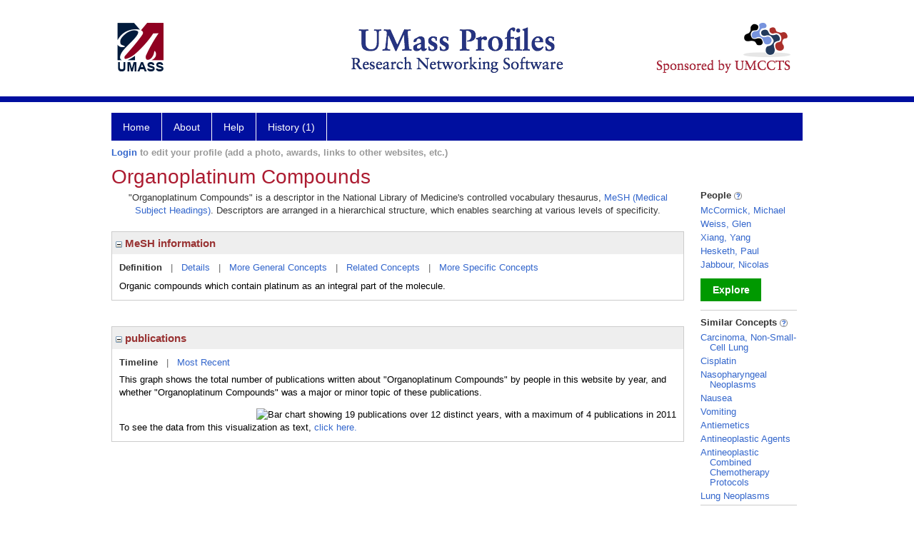

--- FILE ---
content_type: text/html; charset=utf-8
request_url: https://profiles.umassmed.edu/display/103913
body_size: 38711
content:

<!DOCTYPE html PUBLIC "-//W3C//DTD XHTML 1.0 Strict//EN" "https://www.w3.org/TR/xhtml1/DTD/xhtml1-strict.dtd">
<html>
<head id="ctl00_Head1"><title>
	Organoplatinum Compounds | Profiles RNS
</title><meta charset="utf-8" /><meta http-equiv="X-UA-Compatible" content="IE-edge" /><meta name="viewport" content="width=device-width, initial-scale=1" />
    <script type="text/javascript" src="/Scripts/jquery-3.5.1.min.js"></script>
    <!-- Latest compiled and minified CSS -->
    <link rel="stylesheet" href="https://maxcdn.bootstrapcdn.com/bootstrap/3.3.7/css/bootstrap.min.css" integrity="sha384-BVYiiSIFeK1dGmJRAkycuHAHRg32OmUcww7on3RYdg4Va+PmSTsz/K68vbdEjh4u" crossorigin="anonymous" />
    <!-- Optional theme -->
    <link rel="stylesheet" href="https://maxcdn.bootstrapcdn.com/bootstrap/3.3.7/css/bootstrap-theme.min.css" integrity="sha384-rHyoN1iRsVXV4nD0JutlnGaslCJuC7uwjduW9SVrLvRYooPp2bWYgmgJQIXwl/Sp" crossorigin="anonymous" /><link rel="stylesheet" href="https://netdna.bootstrapcdn.com/font-awesome/4.2.0/css/font-awesome.min.css" />
    <!-- Latest compiled and minified JavaScript -->
    <script type="text/javascript" src="https://maxcdn.bootstrapcdn.com/bootstrap/3.3.7/js/bootstrap.min.js" integrity="sha384-Tc5IQib027qvyjSMfHjOMaLkfuWVxZxUPnCJA7l2mCWNIpG9mGCD8wGNIcPD7Txa" crossorigin="anonymous"></script>      

    
    <link href="https://profiles.umassmed.edu/framework/css/profiles.css" rel="stylesheet" type="text/css" media="all" /><link href="https://profiles.umassmed.edu/framework/css/prns-theme.css" rel="stylesheet" type="text/css" media="all" /><link href="https://profiles.umassmed.edu/framework/css/prns-theme-menus-top.css" rel="stylesheet" type="text/css" media="all" /><meta name="apple-mobile-web-app-title" content="Profiles RNS" /><meta name="application-name" content="Profiles RNS" /><meta name="msapplication-TileColor" content="#a41c2f" /><meta name="theme-color" content="#a41c2f" /><link href="https://profiles.umassmed.edu/Profile/CSS/display.css" rel="stylesheet" type="text/css" media="all" /><script type="text/javascript" src="https://profiles.umassmed.edu/Framework/JavaScript/profiles.js"></script><link rel="alternate" type="application/rdf+xml" href="https://profiles.umassmed.edu/profile/103913/103913.rdf" /></head>
<body id="ctl00_bodyMaster">
    <!-- Google Tag Manager (noscript) -->
    <noscript>
        <iframe src="https://www.googletagmanager.com/ns.html?id=GTM-PXSD37"
            height="0" width="0" style="display: none; visibility: hidden"></iframe>
    </noscript>
    <!-- End Google Tag Manager (noscript) -->
    <form name="aspnetForm" method="post" action="../Profile/Display.aspx?subject=103913&amp;predicate=&amp;object=&amp;tab=&amp;file=&amp;viewas=HTML&amp;ContentType=text%2fhtml&amp;StatusCode=200&amp;SessionID=B365498A-B3BA-437A-96A3-9A870C5959AA" id="aspnetForm" enctype="multipart/form-data">
<div>
<input type="hidden" name="ctl00_toolkitScriptMaster_HiddenField" id="ctl00_toolkitScriptMaster_HiddenField" value="" />
<input type="hidden" name="__EVENTTARGET" id="__EVENTTARGET" value="" />
<input type="hidden" name="__EVENTARGUMENT" id="__EVENTARGUMENT" value="" />
<input type="hidden" name="__VIEWSTATE" id="__VIEWSTATE" value="/wEPDwUENTM4MWRks+GD0FqTuuci3JY47L5iW9KWde65lUyRIjc3vpt3qvc=" />
</div>

<script type="text/javascript">
//<![CDATA[
var theForm = document.forms['aspnetForm'];
if (!theForm) {
    theForm = document.aspnetForm;
}
function __doPostBack(eventTarget, eventArgument) {
    if (!theForm.onsubmit || (theForm.onsubmit() != false)) {
        theForm.__EVENTTARGET.value = eventTarget;
        theForm.__EVENTARGUMENT.value = eventArgument;
        theForm.submit();
    }
}
//]]>
</script>


<script src="/WebResource.axd?d=bR5UCx6lUIHcYoM1ylzoQZHa8pYSX5-z0o6VagSqJhXIXAGse2d0xXd6GeK_Pl9bM8Oa3lIQer5VrZvgQVPXKV-s6qFwopLyrTm1Fjula8A1&amp;t=638901392248157332" type="text/javascript"></script>


<script src="/ScriptResource.axd?d=5vsIQoNL3nwtrbao5fmCxOOxZN4sgFazREOhhOaSIexGvGapf90RehtvV6WaM_G_a_VlQEmyHINeu_2krSsXa3IzTq8LGTxcdf-wr9uhN77FXiRIO4r25bJThLUppVSG0&amp;t=705c9838" type="text/javascript"></script>
<script src="/ScriptResource.axd?d=j5mDOYYUPAUWryXHY1eEP5zIHCZucq8BKFRDOJPZwbB5vHrQQ_QGtUEcs7QfJoHScBeh-j_vxO75Rdvg5y-bL9-em0BKKlero2y_D3ffZEfwsDH0fqDqSDkfUVC565DbFo48gxZVvBeapXkM4dQ54g2&amp;t=705c9838" type="text/javascript"></script>
<div>

	<input type="hidden" name="__VIEWSTATEGENERATOR" id="__VIEWSTATEGENERATOR" value="BDFA38F5" />
</div>
        
	    <input name="__RequestVerificationToken" type="hidden" value="SRuI9BUTgIOcQhK7LlStjrYPkJXTfs_jysPB5uypxklbwEIs_w86tagBRPwl8cvF31dNmcIo0pXRgXtRCLo18BlPa_m92yiqIP3CbfE93ds1" />
        <script type="text/javascript">
//<![CDATA[
Sys.WebForms.PageRequestManager._initialize('ctl00$toolkitScriptMaster', 'aspnetForm', [], [], [], 3600, 'ctl00');
//]]>
</script>


        <script type="text/javascript">
            (function (i, s, o, g, r, a, m) {
                i['GoogleAnalyticsObject'] = r; i[r] = i[r] || function () {
                    (i[r].q = i[r].q || []).push(arguments)
                }, i[r].l = 1 * new Date(); a = s.createElement(o), m = s.getElementsByTagName(o)[0]; a.async = 1; a.src = g; m.parentNode.insertBefore(a, m)
            })(window, document, 'script', '//www.google-analytics.com/analytics.js', 'ga');
            ga('create', 'UA-5308116-1', '.catalyst.harvard.edu');
            ga('create', 'UA-59825751-1', '.catalyst.harvard.edu', { 'name': 'b' });
            ga('send', 'pageview');
            ga('b.send', 'pageview');
        </script>
        <div id='page-container'>
    <div class="institutionHeader">
     
        <img src="https://profiles.umassmed.edu/Framework/Images/banner.png" alt="Header Logo" />
</div>
            <div class="profiles">
                
                
                    
                            
<div id="prns-nav">
    <!-- MAIN NAVIGATION MENU -->
    <nav>
        <ul class="prns-main">
            <li class="main-nav">
                <a href="/search">Home</a>
            </li>
            <li class="main-nav">
                <a href='#'>About</a>
                <ul class="drop">
                    <li>
                        <a id="about" style="width: 200px !important" href="/about/default.aspx?tab=overview">Overview</a>
                    </li>
                    <li>
                        <a id="data" style="width: 200px !important" href="/about/default.aspx?tab=data">Sharing Data</a>
                    </li>
                    <li>
                        <a id="orcid" style="width: 200px !important" href="/about/default.aspx?tab=orcid">ORCID</a>
                    </li>
                </ul>

            </li>
            <li class="main-nav">
                <a href="/about/default.aspx?tab=faq">Help</a>
            </li>
            
            <li class='main-nav'><a href='https://profiles.umassmed.edu/history'>History (1)</a><ul class='drop'><li><a  style='' href='https://profiles.umassmed.edu/profile/103913'>Organoplatinum Compounds</a></li><li style='height:39px !important;'><a style='' href='https://profiles.umassmed.edu/history'>See All Pages</a></li></ul></li>
            <li class="search main-nav" style="width: 492px;">

            </li>
            <li id="search-drop" class="last main-nav" style="float: right !important; width: 25px;">

            </li>
        </ul>
        <!-- USER LOGIN MSG / USER FUNCTION MENU -->
        <div id="prns-usrnav" class="pub" class-help="class should be [pub|user]">
            <div class="loginbar">
                <a href='https://profiles.umassmed.edu/login/default.aspx?method=login&redirectto=https://profiles.umassmed.edu/display/103913'>Login</a> to edit your profile (add a photo, awards, links to other websites, etc.)
            </div>
            <!-- SUB NAVIGATION MENU (logged on) -->
            <ul class="usermenu">
                
                <li style="margin-top: 0px !important;">
                    <div class="divider"></div>
                </li>
                <li><a href='https://profiles.umassmed.edu/login/default.aspx?pin=send&method=login&edit=true'>Edit My Profile</a></li>
                <li>
                    <div class="divider"></div>
                </li>
                               
                <li id="ListDivider">
                    <div class="divider"></div>
                </li>
                <li id="navMyLists">
                   <a href="#">My Person List (<span id="list-count">0</span>)</a>
                    
                </li>
                 <li>
                    <div class="divider"></div>
                </li>
              
                
                
                
            </ul>
        </div>
    </nav>
</div>

<script type='text/javascript'>$('#useourdata').css('border-bottom','');</script><script type='text/javascript'> var NAME = document.getElementById('prns-usrnav'); NAME.className = 'pub'; $('#navMyLists').remove(); $('#ListDivider').remove();</script>
<script type="text/javascript">

    $(function () {
        setNavigation();
    });

    function setNavigation() {
        var path = $(location).attr('href');
        path = path.replace(/\/$/, "");
        path = decodeURIComponent(path);

        $(".prns-main li").each(function () {

            var href = $(this).find("a").attr('href');
            var urlParams = window.location.search;

            if ((path + urlParams).indexOf(href) >= 0) {
                $(this).addClass('landed');
            }
        });


        return true;
    }
    $(document).ready(function () {
        $("#menu-search").on("keypress", function (e) {
            if (e.which == 13) {
                minisearch();
                return false;
            }
            return true;
        });

        $("#img-mag-glass").on("click", function () {
            minisearch();
            return true;
        });
    });
    function minisearch() {
        var keyword = $("#menu-search").val();
        var classuri = 'http://xmlns.com/foaf/0.1/Person';
        document.location.href = '/search/default.aspx?searchtype=people&searchfor=' + keyword + '&classuri=' + classuri;
        return true;
    }

</script>



                        
                
                
                <div class="profilesPage">
                    <button type="button" style="color: #000000;" onclick="javascript:topFunction();" id="rtnBtn" title="Go to top">Return to Top</button>
                    <div id="profilesMainRow" class="MainRow">
                        
                        <div id="ctl00_divProfilesContentMain" class="profilesContentMain profilesMaxWidth">
                            <div id="ctl00_divTopMainRow" style="width: 100%">
                                 <div class="pageTitle"><h2 style='margin-bottom:0px;'>Organoplatinum Compounds</h2></div>
                            </div>
                            
                            <div class="backLink">
                                
                            </div>
                            <div class="pageDescription">
                                
                            </div>
                            <div class="prns-screen-search" id="prns-content">
                                <div class="content-main">
                                    
                                </div>
                            </div>
                            <div class="panelMain">
                                
                                    
                                            

<p style='margin-bottom: 20px;'>
	"Organoplatinum Compounds" is a descriptor in the National Library of Medicine's controlled vocabulary thesaurus, 
	<a href="http://www.nlm.nih.gov/mesh/" target="_blank">MeSH (Medical Subject Headings)</a>. Descriptors are arranged in a hierarchical structure, 
	which enables searching at various levels of specificity.
</p>

<div class="PropertyGroupItem">
	<div class="PropertyItemHeader">
		<a href="javascript:toggleBlock('propertyitem','meshInfo')"> 
			<img src="https://profiles.umassmed.edu/Profile/Modules/PropertyList/images/minusSign.gif" id="ctl00_ContentMain_rptMain_ctl00_ctl00_plusImage" style="border: none; text-decoration: none !important" border="0" alt="expand / collapse" /></a>
			MeSH information
	</div>
	<div class="PropertyGroupData">
		<div id="meshInfo">

			<div class="anchor-tab">
				<a href="javascript:void(0)" id="ctl00_ContentMain_rptMain_ctl00_ctl00_definitionLink" class="selected" rel="#meshDefinition">Definition</a>
				&nbsp; | &nbsp; 
				<a href="javascript:void(0)" id="ctl00_ContentMain_rptMain_ctl00_ctl00_detailsLink" rel="#meshDetails">Details</a> 
				&nbsp; | &nbsp; 
				<a href="javascript:void(0)" id="ctl00_ContentMain_rptMain_ctl00_ctl00_generalConceptLink" rel="#meshGeneralConcepts">More General Concepts</a> 
				&nbsp; | &nbsp; 
				<a href="javascript:void(0)" id="ctl00_ContentMain_rptMain_ctl00_ctl00_relatedConceptLink" rel="#meshRelatedConcepts">Related Concepts</a> 	
				&nbsp; | &nbsp; 
				<a href="javascript:void(0)" id="ctl00_ContentMain_rptMain_ctl00_ctl00_specificConceptLink" rel="#meshSpecificConcepts">More Specific Concepts</a> 	
			</div>

			<div id="meshDefinition" class='toggle-vis'>
				Organic compounds which contain platinum as an integral part of the molecule.
    
			</div>

			<div id="meshDetails" class='toggle-vis' style='display: none;'>
				<table>
				<tbody>
					<tr>
						<td class='label'>Descriptor ID</td>
						<td>				
							D009944
						</td>			
					</tr>
					<tr>
						<td class='label'>MeSH Number(s)</td>
						<td>
							<div>D02.691.800</div>
						</td>
					</tr>
					<tr>
						<td class='label'>Concept/Terms</td>
						<td>
							<div><a href='javascript:void(0);'>Organoplatinum Compounds</a><ul style='display: none;'><li><span>Organoplatinum Compounds</span></li><li><span>Compounds, Organoplatinum</span></li></ul></div>
						</td>
					</tr>
				</tbody>	
				</table>
			</div>

			<div id="meshGeneralConcepts" class='toggle-vis' style='display: none;'>
				<p>Below are MeSH descriptors whose meaning is more general than "Organoplatinum Compounds".</p>
				<div>
					<ul>
						<li><span>Chemicals and Drugs [D]</span></li><li style='margin-left:16px;'><span><a href='https://profiles.umassmed.edu/profile/105400'>Organic Chemicals</a> [D02]</span></li><li style='margin-left:24px;'><span><a href='https://profiles.umassmed.edu/profile/127118'>Organometallic Compounds</a> [D02.691]</span></li><li style='margin-left:32px;'><span><a href='https://profiles.umassmed.edu/profile/103913'><b>Organoplatinum Compounds</b></a> [D02.691.800]</span></li>
					</ul>
				</div>
			</div>

			<div id="meshRelatedConcepts" class='toggle-vis' style='display: none;'>
				<p>Below are MeSH descriptors whose meaning is related to "Organoplatinum Compounds".</p>
				<div>
					<ul>
						<li style='margin-left:0px;'><span><a href='https://profiles.umassmed.edu/profile/127118'>Organometallic Compounds</a></span></li><li style='margin-left:16px;'><span><a href='https://profiles.umassmed.edu/profile/114788'>Antimony Potassium Tartrate</a></span></li><li style='margin-left:16px;'><span><a href='https://profiles.umassmed.edu/profile/126886'>Antimony Sodium Gluconate</a></span></li><li style='margin-left:16px;'><span><a href='https://profiles.umassmed.edu/profile/121530'>Arsenicals</a></span></li><li style='margin-left:16px;'><span><a href='https://profiles.umassmed.edu/profile/117714'>Coordination Complexes</a></span></li><li style='margin-left:16px;'><span><a href='https://profiles.umassmed.edu/profile/123376'>Gadolinium DTPA</a></span></li><li style='margin-left:16px;'><span><a href='https://profiles.umassmed.edu/profile/28828534'>Iron Compounds</a></span></li><li style='margin-left:16px;'><span><a href='https://profiles.umassmed.edu/profile/117345'>Maneb</a></span></li><li style='margin-left:16px;'><span><a href='https://profiles.umassmed.edu/profile/28827873'>Metal-Organic Frameworks</a></span></li><li style='margin-left:16px;'><span><a href='https://profiles.umassmed.edu/profile/28827704'>Metallocenes</a></span></li><li style='margin-left:16px;'><span><a href='https://profiles.umassmed.edu/profile/127163'>Organogold Compounds</a></span></li><li style='margin-left:16px;'><span><a href='https://profiles.umassmed.edu/profile/104327'>Organomercury Compounds</a></span></li><li style='margin-left:16px;'><span><a href='https://profiles.umassmed.edu/profile/103913'><b>Organoplatinum Compounds</b></a></span></li><li style='margin-left:16px;'><span><a href='https://profiles.umassmed.edu/profile/126171'>Organotechnetium Compounds</a></span></li><li style='margin-left:16px;'><span><a href='https://profiles.umassmed.edu/profile/107451'>Organotin Compounds</a></span></li><li style='margin-left:16px;'><span><a href='https://profiles.umassmed.edu/profile/109909'>Sucralfate</a></span></li><li style='margin-left:16px;'><span><a href='https://profiles.umassmed.edu/profile/124791'>Tetraethyl Lead</a></span></li><li style='margin-left:16px;'><span><a href='https://profiles.umassmed.edu/profile/113327'>Zineb</a></span></li>
					</ul>
				</div>
			</div>

			<div id="meshSpecificConcepts" class='toggle-vis' style='display: none;'>
				<p>Below are MeSH descriptors whose meaning is more specific than "Organoplatinum Compounds".</p>
				<div>
					<ul>
						<li><span>Organoplatinum Compounds</span></li><li style='margin-left:16px;'><span><a href='https://profiles.umassmed.edu/profile/126293'>Carboplatin</a></span></li>
					</ul>
				</div>
			</div>
		</div>
	</div>
</div>
<br /><br />
<script type="text/javascript">
	$(function() {

		$("#meshInfo .anchor-tab a").bind("click", function() {
			var $this = $(this);
			if ($this.get(0).className != "selected" && $this.get(0).className != "disabled") {
				// Toggle link classes
				$this.toggleClass("selected").siblings("a.selected").removeClass("selected");

				// Show target element hiding currently visible
				var target = $this.attr('rel');
				$("#meshInfo .toggle-vis:visible").hide();
				$(target).fadeIn("fast");
			}
		});

		$('#meshDetails a').bind('click', function() {
			var $this = $(this);
			$this.next('ul').toggle();
		});
	});
</script>
                                        
                                            

<div class="PropertyGroupItem"  style='margin-bottom: 10px;'>
	<div class="PropertyItemHeader">
		<a href="javascript:toggleBlock('propertyitem','conceptPub')"> 
			<img src="https://profiles.umassmed.edu/Profile/Modules/PropertyList/images/minusSign.gif" id="ctl00_ContentMain_rptMain_ctl01_ctl00_plusImage" style="border: none; text-decoration: none !important" border="0" alt="expand / collapse" /></a>
			publications
	</div>
	<div class="PropertyGroupData">
		<div id="conceptPub" class='publicationList'>

			<div class="anchor-tab">
				<a class='selected' rel="#timelineContainer" href='javascript:void(0)'>Timeline</a>
				&nbsp; | &nbsp; 
				
				<a rel="#newest" tabindex="0">Most Recent</a> 
				
			</div>
			
			<div id="timelineContainer" class='toggle-vis' style='margin-top: 6px;'>		
				<div style='padding-right: 3px;'>This graph shows the total number of publications written about "Organoplatinum Compounds" by people in this website by year, and whether "Organoplatinum Compounds" was a major or minor topic of these publications. <!--In all years combined, a total of [[[TODO:PUBLICATION COUNT]]] publications were written by people in Profiles.--></div>
				<div id="publicationTimelineGraph">
					<img src="//chart.googleapis.com/chart?chs=595x100&chf=bg,s,ffffff|c,s,ffffff&chxt=x,y&chxl=0:|'96||'98||'00||'02||'04||'06||'08||'10||'12||'14||'16||'18||'20||'22||'24||'26|1:|0|4&cht=bvs&chd=t:0,0,0,0,0,0,0,0,50,0,25,0,0,0,0,0,0,25,0,0,0,0,25,0,0,0,0,0,0,0,0|0,0,0,0,0,0,0,0,0,0,0,25,50,50,0,100,25,0,0,25,50,0,0,0,0,25,0,0,0,0,0&chdl=Major+Topic|Minor+Topic&chco=FB8072,80B1D3&chbh=10" id="ctl00_ContentMain_rptMain_ctl01_ctl00_timeline" border="0" alt="Bar chart showing 19 publications over 12 distinct years, with a maximum of 4 publications in 2011" />
                    <div style="text-align:left">To see the data from this visualization as text, <a id="divShowTimelineTable" tabindex="0">click here.</a></div>
				</div>
                <div id="divTimelineTable" class="listTable" style="display:none;margin-top:12px;margin-bottom:8px;">
		            <table style="width:592px"><tr><th>Year</th><th>Major Topic</th><th>Minor Topic</th><th>Total</th></tr><tr><td>2004</td><td>2</td><td>0</td><td>2</td></tr><tr><td>2006</td><td>1</td><td>0</td><td>1</td></tr><tr><td>2007</td><td>0</td><td>1</td><td>1</td></tr><tr><td>2008</td><td>0</td><td>2</td><td>2</td></tr><tr><td>2009</td><td>0</td><td>2</td><td>2</td></tr><tr><td>2011</td><td>0</td><td>4</td><td>4</td></tr><tr><td>2012</td><td>0</td><td>1</td><td>1</td></tr><tr><td>2013</td><td>1</td><td>0</td><td>1</td></tr><tr><td>2015</td><td>0</td><td>1</td><td>1</td></tr><tr><td>2016</td><td>0</td><td>2</td><td>2</td></tr><tr><td>2018</td><td>1</td><td>0</td><td>1</td></tr><tr><td>2021</td><td>0</td><td>1</td><td>1</td></tr></table>
                    To return to the timeline, <a id="dirReturnToTimeline" tabindex="0">click here.</a>
                </div>
			</div>	
			
			
			
			<div id="newest" class="newest publications toggle-vis" style="display:none;">
				<div class='intro'>Below are the most recent publications written about "Organoplatinum Compounds" by people in Profiles.</div>
				<ol style="margin-top: 8px;">		
					
								<li>
								<div>Lv X, Cao X, Xia WX, Liu KY, Qiang MY, Guo L, Qian CN, Cao KJ, Mo HY, Li XM, Li ZH, Han F, He YX, Liu YM, Wu SX, Bai YR, Ke LR, Qiu WZ, Liang H, Liu GY, Miao JJ, Li WZ, Lv SH, Chen X, Zhao C, Xiang YQ, Guo X. Induction chemotherapy with lobaplatin and fluorouracil versus cisplatin and fluorouracil followed by chemoradiotherapy in patients with stage III-IVB nasopharyngeal carcinoma: an open-label, non-inferiority, randomised, controlled, phase 3 trial. Lancet Oncol. 2021 05; 22(5):716-726.</div>
								<div class='viewIn'>View in: <a href='//www.ncbi.nlm.nih.gov/pubmed/33857411' target='_new'>PubMed</a></div>							
								</li>
							
								<li>
								<div>Staley SA, Tucker K, Newton M, Ertel M, Oldan J, Doherty I, West L, Zhang Y, Gehrig PA. Sarcopenia as a predictor of survival and chemotoxicity in patients with epithelial ovarian cancer receiving platinum and taxane-based chemotherapy. Gynecol Oncol. 2020 03; 156(3):695-700.</div>
								<div class='viewIn'>View in: <a href='//www.ncbi.nlm.nih.gov/pubmed/31928805' target='_new'>PubMed</a></div>							
								</li>
							
								<li>
								<div>Tang LQ, Chen DP, Guo L, Mo HY, Huang Y, Guo SS, Qi B, Tang QN, Wang P, Li XY, Li JB, Liu Q, Gao YH, Xie FY, Liu LT, Li Y, Liu SL, Xie HJ, Liang YJ, Sun XS, Yan JJ, Wu YS, Luo DH, Huang PY, Xiang YQ, Sun R, Chen MY, Lv X, Wang L, Xia WX, Zhao C, Cao KJ, Qian CN, Guo X, Hong MH, Nie ZQ, Chen QY, Mai HQ. Concurrent chemoradiotherapy with nedaplatin versus cisplatin in stage II-IVB nasopharyngeal carcinoma: an open-label, non-inferiority, randomised phase 3 trial. Lancet Oncol. 2018 04; 19(4):461-473.</div>
								<div class='viewIn'>View in: <a href='//www.ncbi.nlm.nih.gov/pubmed/29501366' target='_new'>PubMed</a></div>							
								</li>
							
								<li>
								<div>Navez J, Remue C, Leonard D, Bachmann R, Kartheuser A, Hubert C, Coubeau L, Komuta M, Van den Eynde M, Zech F, Jabbour N. Surgical Treatment of Colorectal Cancer with Peritoneal and Liver Metastases Using Combined Liver and Cytoreductive Surgery and Hyperthermic Intraperitoneal Chemotherapy: Report from a Single-Centre Experience. Ann Surg Oncol. 2016 12; 23(Suppl 5):666-673.</div>
								<div class='viewIn'>View in: <a href='//www.ncbi.nlm.nih.gov/pubmed/27646023' target='_new'>PubMed</a></div>							
								</li>
							
								<li>
								<div>Chapuy CI, Sahai I, Sharma R, Zhu AX, Kozyreva ON. Hyperammonemic Encephalopathy Associated With Fibrolamellar Hepatocellular Carcinoma: Case Report, Literature Review, and Proposed Treatment Algorithm. Oncologist. 2016 Apr; 21(4):514-20.</div>
								<div class='viewIn'>View in: <a href='//www.ncbi.nlm.nih.gov/pubmed/26975868' target='_new'>PubMed</a></div>							
								</li>
							
								<li>
								<div>Modrek AS, Hsu HC, Leichman CG, Du KL. Radiation therapy improves survival in rectal small cell cancer - Analysis of Surveillance Epidemiology and End Results (SEER) data. Radiat Oncol. 2015 Apr 24; 10:101.</div>
								<div class='viewIn'>View in: <a href='//www.ncbi.nlm.nih.gov/pubmed/25902707' target='_new'>PubMed</a></div>							
								</li>
							
								<li>
								<div>Dong Y, Zhao J, Wu CW, Zhang L, Liu X, Kang W, Leung WW, Zhang N, Chan FK, Sung JJ, Ng SS, Yu J. Tumor suppressor functions of miR-133a in colorectal cancer. Mol Cancer Res. 2013 Sep; 11(9):1051-60.</div>
								<div class='viewIn'>View in: <a href='//www.ncbi.nlm.nih.gov/pubmed/23723074' target='_new'>PubMed</a></div>							
								</li>
							
								<li>
								<div>Rauh-Hain JA, Nitschmann CC, Worley MJ, Bradford LS, Berkowitz RS, Schorge JO, Campos SM, del Carmen MG, Horowitz NS. Platinum resistance after neoadjuvant chemotherapy compared to primary surgery in patients with advanced epithelial ovarian carcinoma. Gynecol Oncol. 2013 Apr; 129(1):63-8.</div>
								<div class='viewIn'>View in: <a href='//www.ncbi.nlm.nih.gov/pubmed/23337490' target='_new'>PubMed</a></div>							
								</li>
							
								<li>
								<div>Poultsides GA, Bao F, Servais EL, Hernandez-Boussard T, DeMatteo RP, Allen PJ, Fong Y, Kemeny NE, Saltz LB, Klimstra DS, Jarnagin WR, Shia J, D'Angelica MI. Pathologic response to preoperative chemotherapy in colorectal liver metastases: fibrosis, not necrosis, predicts outcome. Ann Surg Oncol. 2012 Sep; 19(9):2797-804.</div>
								<div class='viewIn'>View in: <a href='//www.ncbi.nlm.nih.gov/pubmed/22476753' target='_new'>PubMed</a></div>							
								</li>
							
								<li>
								<div>Hunter KU, Feng FY, Griffith KA, Francis IR, Lawrence TS, Desai S, Murphy JD, Zalupski MM, Ben-Josef E. Radiation therapy with full-dose gemcitabine and oxaliplatin for unresectable pancreatic cancer. Int J Radiat Oncol Biol Phys. 2012 Jul 01; 83(3):921-6.</div>
								<div class='viewIn'>View in: <a href='//www.ncbi.nlm.nih.gov/pubmed/22208966' target='_new'>PubMed</a></div>							
								</li>
							
				</ol>	
			</div>	
			
			
		</div>
	</div>
</div>
<script type="text/javascript">
    $(function () {
        // Add style to the first LI
        $("div.publications ol").find("li:first").addClass("first");
        // Remove timeline graph if no image found.
        if ($('#publicationTimelineGraph img').attr('src') == undefined)
            $('#publicationTimelineGraph img').remove();

        $(".publicationList .anchor-tab a").bind("click", function () {
            var $this = $(this);
            if ($this.get(0).className != "selected") {
                // Toggle link classes
                $this.toggleClass("selected").siblings("a.selected").removeClass("selected");

                // Show target element hiding currently visible
                var target = $this.attr('rel');
                $("div.publicationList .toggle-vis:visible").hide();
                $(target).fadeIn("fast");
            }
        });

        $(".publicationList .anchor-tab a").bind("keypress", function (e) {
            if (e.keyCode == 13) {
                var $this = $(this);
                if ($this.get(0).className != "selected") {
                    // Toggle link classes
                    $this.toggleClass("selected").siblings("a.selected").removeClass("selected");

                    // Show target element hiding currently visible
                    var target = $this.attr('rel');
                    $("div.publicationList .toggle-vis:visible").hide();
                    $(target).fadeIn("fast");
                }
            }
        });
    });

    $(function () {
        $("#divShowTimelineTable").bind("click", function () {

            $("#divTimelineTable").show();
            $("#publicationTimelineGraph").hide();
        });


        jQuery("#divShowTimelineTable").bind("keypress", function (e) {
            if (e.keyCode == 13) {
                $("#divTimelineTable").show();
                $("#publicationTimelineGraph").hide();
            }
        });
    });

    $(function () {
        $("#dirReturnToTimeline").bind("click", function () {

            $("#divTimelineTable").hide();
            $("#publicationTimelineGraph").show();
        });


        jQuery("#dirReturnToTimeline").bind("keypress", function (e) {
            if (e.keyCode == 13) {
                $("#divTimelineTable").hide();
                $("#publicationTimelineGraph").show();
            }
        });
    });
</script>
       
                                        
                                
                            </div>
                        </div>
                        <div class="profilesContentPassive">
                            <div class="panelPassive">
                                
                                    
                                            
        <div class="passiveSectionHead">
            <div style="white-space: nowrap; display: inline">
                People
                
                <a id="ctl00_ContentPassive_rptPassive_ctl00_ctl00_passiveList_ctl00_Info" class="questionImage" href="#"><img src="https://profiles.umassmed.edu/profile/modules/passivelist/Images/info.png" alt="" style="border-width:0px;" /></a>
            </div>
            <div id='0150f6a6-6583-4281-b149-e02ede2883d6' class='passiveSectionHeadDescription' style='display: none;'>
                <div>People who have written about this concept.</div>
            </div>
        </div>

        <div class="passiveSectionBody">
            <ul>
    
        <li>
            <a id="ctl00_ContentPassive_rptPassive_ctl00_ctl00_passiveList_ctl01_itemUrl" href="https://profiles.umassmed.edu/profile/130744">McCormick, Michael</a>
        </li>
    
        <li>
            <a id="ctl00_ContentPassive_rptPassive_ctl00_ctl00_passiveList_ctl02_itemUrl" href="https://profiles.umassmed.edu/profile/30838015">Weiss, Glen</a>
        </li>
    
        <li>
            <a id="ctl00_ContentPassive_rptPassive_ctl00_ctl00_passiveList_ctl03_itemUrl" href="https://profiles.umassmed.edu/profile/132153">Xiang, Yang</a>
        </li>
    
        <li>
            <a id="ctl00_ContentPassive_rptPassive_ctl00_ctl00_passiveList_ctl04_itemUrl" href="https://profiles.umassmed.edu/profile/46802762">Hesketh, Paul</a>
        </li>
    
        <li>
            <a id="ctl00_ContentPassive_rptPassive_ctl00_ctl00_passiveList_ctl05_itemUrl" href="https://profiles.umassmed.edu/profile/130424">Jabbour, Nicolas</a>
        </li>
    
        </ul>
            </div>         
             <a id="ctl00_ContentPassive_rptPassive_ctl00_ctl00_passiveList_ctl06_moreurl" class="prns-explore-btn" href="https://profiles.umassmed.edu/search/default.aspx?searchtype=people&amp;searchfor=Organoplatinum Compounds&amp;perpage=15&amp;offset=0&amp;new=true">Explore</a>
        <div class="passiveSectionLine">_</div>
    

                                        
                                            

<div class="passiveSectionHead">
    <div id="ctl00_ContentPassive_rptPassive_ctl01_ctl00_sectionTitle" style="white-space: nowrap; display: inline">
        Similar Concepts <a href="JavaScript:toggleVisibility('similarConceptDescription');">
            <img id="ctl00_ContentPassive_rptPassive_ctl01_ctl00_imgQuestion" alt="expand description" src="https://profiles.umassmed.edu/Framework/Images/info.png" style="border-width:0px;" />
        </a>
    </div>
    <div id="similarConceptDescription" class="passiveSectionHeadDescription" style="display: none;">
        Similar concepts derived from published works.
    </div>
</div>
<div class="passiveSectionBody">
	<ul>
		<li><a href='https://profiles.umassmed.edu/profile/120553'>Carcinoma, Non-Small-Cell Lung</a></li><li><a href='https://profiles.umassmed.edu/profile/111842'>Cisplatin</a></li><li><a href='https://profiles.umassmed.edu/profile/109846'>Nasopharyngeal Neoplasms</a></li><li><a href='https://profiles.umassmed.edu/profile/106103'>Nausea</a></li><li><a href='https://profiles.umassmed.edu/profile/123982'>Vomiting</a></li><li><a href='https://profiles.umassmed.edu/profile/124366'>Antiemetics</a></li><li><a href='https://profiles.umassmed.edu/profile/111919'>Antineoplastic Agents</a></li><li><a href='https://profiles.umassmed.edu/profile/103891'>Antineoplastic Combined Chemotherapy Protocols</a></li><li><a href='https://profiles.umassmed.edu/profile/105464'>Lung Neoplasms</a></li>
	</ul>
</div>
<div class="passiveSectionLine">_</div>
       
                                        
                                            

<div class="passiveSectionHead">
    <div id="ctl00_ContentPassive_rptPassive_ctl02_ctl00_sectionTitle" style="white-space: nowrap; display: inline">
        Top Journals <a href="JavaScript:toggleVisibility('topJournal');">
            <img id="ctl00_ContentPassive_rptPassive_ctl02_ctl00_imgQuestion" alt="expand description" src="https://profiles.umassmed.edu/Framework/Images/info.png" style="border-width:0px;" />
        </a>
    </div>
    <div id="topJournal" class="passiveSectionHeadDescription" style="display: none;">
        Top journals in which articles about this concept have been published.
    </div>
</div>
<div class="passiveSectionBody">
	<ul>
		<li><a href="javascript:alert('Gynecologic oncology')">Gynecol Oncol</a></li><li><a href="javascript:alert('The oncologist')">Oncologist</a></li><li><a href="javascript:alert('The Lancet. Oncology')">Lancet Oncol</a></li><li><a href="javascript:alert('Oncology (Williston Park, N.Y.)')">Oncology (Williston Park)</a></li><li><a href="javascript:alert('Mutation research')">Mutat Res</a></li><li><a href="javascript:alert('Cancer')">Cancer</a></li><li><a href="javascript:alert('Annals of surgical oncology')">Ann Surg Oncol</a></li><li><a href="javascript:alert('Supportive care in cancer : official journal of the Multinational Association of Supportive Care in Cancer')">Support Care Cancer</a></li><li><a href="javascript:alert('International journal of radiation oncology, biology, physics')">Int J Radiat Oncol Biol Phys</a></li><li><a href="javascript:alert('Clinical colorectal cancer')">Clin Colorectal Cancer</a></li>
	</ul>
</div>

       
                                        
                                
                            </div>
                        </div>
                    </div>
                </div>
            </div>
            
            <div style="margin-top: 32px;" id="catfooter">
                
            </div>
        </div>
    </form>
    <script type="text/javascript">
        $(document).ready(function () {


            $("#page-container a").css("cursor", "pointer");
            $(".title-container").css("cursor", "pointer");
            $('.title-container').hover(function () {
                $(".title-container").css("opacity", ".5");
            });

            $(".title-container").click(function () {
                //  window.location.href = "https://staging.connects.catalyst.harvard.edu/profiles/search";
            });

            $(".questionImage").on("click", function (event) {
                event.stopPropagation();
                event.stopImmediatePropagation();
                $(this).parent().siblings(".passiveSectionHeadDescription").toggle();
                event.preventDefault();
            });

            $('input[type="text"]').on("focusout", function (event) {
                $(this).val($.trim($(this).val()));
                return true;
            });

            if ($(".panelPassive").text().trim().length == 0) { $(".panelPassive").remove(); }
            if ($(".profilesContentPassive").text().trim().length == 0) { $(".profilesContentPassive").remove(); }
            if ($(".content-main").text().trim().length == 0) { $(".content-main").remove(); }
            if ($(".prns-screen-search").text().trim().length == 0) { $(".prns-screen-search").remove(); }
            if ($(".profilesHeader").text().trim().length == 0) { $(".profilesHeader").remove(); }
            if ($(".panelHeader").text().trim().length == 0) { $(".panelHeader").remove(); }

        });

        // When the user scrolls down 20px from the top of the document, show the button
        window.onscroll = function () { scrollFunction() };

        function scrollFunction() {
            if (document.body.scrollTop > 250 || document.documentElement.scrollTop > 250) {
                document.getElementById("rtnBtn").style.display = "block";
            } else {
                document.getElementById("rtnBtn").style.display = "none";
            }
            return true;
        }

        // When the user clicks on the button, scroll to the top of the document
        function topFunction() {
            $('body,html').animate({ scrollTop: 0 }, 500);
            return true;
        }

        $(document).ready(function () {
            $(".lnk-edit-arrow").on("click", function () {
                var img = $(this).find("img");
                var current = img.attr("src");
                var newsrc = img.attr("data-swap");
                $("#" + $(this).attr("data-item")).toggle();
                img.attr("src", newsrc).attr("data-swap", current);
            });
        });


    </script>
    <script type="text/javascript">
    $(document).ready(function () {jQuery('.pageSubTitle').remove();});$(document).ready(function () {$('.pageDescription').remove();});$(document).ready(function () {$('.backLink').remove();});$(document).ready(function () {$('.prns-screen-search').remove();});
    </script>
</body>
</html>
